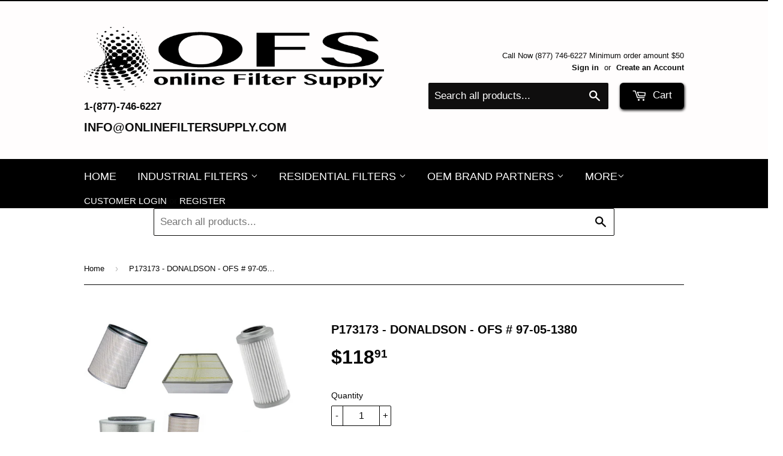

--- FILE ---
content_type: text/plain
request_url: https://www.google-analytics.com/j/collect?v=1&_v=j102&a=739482011&t=pageview&_s=1&dl=https%3A%2F%2Fwww.onlinefiltersupply.com%2Fproducts%2Fp173173-donaldson&ul=en-us%40posix&dt=P173173%20-%20DONALDSON%20-%20OFS%20%23%2097-05-1380&sr=1280x720&vp=1280x720&_u=KCDAAEADQAAAACAAI~&jid=741607614&gjid=2132757846&cid=1851686041.1763172964&tid=UA-86860437-1&_gid=25834497.1763172964&_r=1&_slc=1&z=262074401
body_size: -576
content:
2,cG-HL3YCJHT6Q